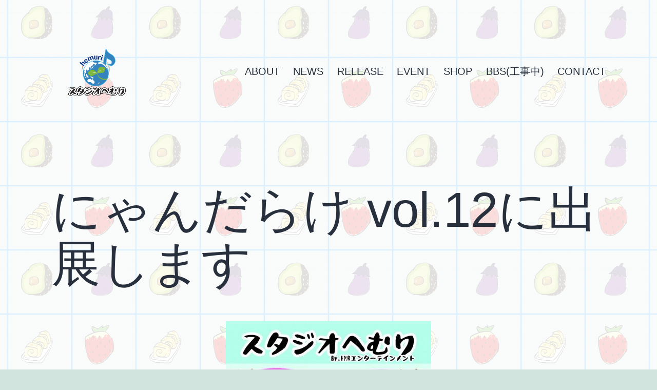

--- FILE ---
content_type: text/html; charset=UTF-8
request_url: https://studiohemuri.com/%E3%81%AB%E3%82%83%E3%82%93%E3%81%A0%E3%82%89%E3%81%91-vol-12%E3%81%AB%E5%87%BA%E5%B1%95%E3%81%97%E3%81%BE%E3%81%99/
body_size: 14788
content:
<!doctype html><html lang="ja" ><head><meta charset="UTF-8" /><meta name="viewport" content="width=device-width, initial-scale=1" /><title>にゃんだらけ vol.12に出展します &#8211; StudioHemuri</title><meta name='robots' content='max-image-preview:large' /><link rel="alternate" type="application/rss+xml" title="StudioHemuri &raquo; フィード" href="https://studiohemuri.com/feed/" /><link rel="alternate" type="application/rss+xml" title="StudioHemuri &raquo; コメントフィード" href="https://studiohemuri.com/comments/feed/" /><link rel="alternate" type="application/rss+xml" title="StudioHemuri &raquo; にゃんだらけ vol.12に出展します のコメントのフィード" href="https://studiohemuri.com/%e3%81%ab%e3%82%83%e3%82%93%e3%81%a0%e3%82%89%e3%81%91-vol-12%e3%81%ab%e5%87%ba%e5%b1%95%e3%81%97%e3%81%be%e3%81%99/feed/" /> <script defer src="[data-uri]"></script> <style>img.wp-smiley,
img.emoji {
	display: inline !important;
	border: none !important;
	box-shadow: none !important;
	height: 1em !important;
	width: 1em !important;
	margin: 0 0.07em !important;
	vertical-align: -0.1em !important;
	background: none !important;
	padding: 0 !important;
}</style><link rel='stylesheet' id='wp-block-library-css' href='https://studiohemuri.com/wp-includes/css/dist/block-library/style.min.css?ver=6.2.8' media='all' /><style id='wp-block-library-theme-inline-css'>.wp-block-audio figcaption{color:#555;font-size:13px;text-align:center}.is-dark-theme .wp-block-audio figcaption{color:hsla(0,0%,100%,.65)}.wp-block-audio{margin:0 0 1em}.wp-block-code{border:1px solid #ccc;border-radius:4px;font-family:Menlo,Consolas,monaco,monospace;padding:.8em 1em}.wp-block-embed figcaption{color:#555;font-size:13px;text-align:center}.is-dark-theme .wp-block-embed figcaption{color:hsla(0,0%,100%,.65)}.wp-block-embed{margin:0 0 1em}.blocks-gallery-caption{color:#555;font-size:13px;text-align:center}.is-dark-theme .blocks-gallery-caption{color:hsla(0,0%,100%,.65)}.wp-block-image figcaption{color:#555;font-size:13px;text-align:center}.is-dark-theme .wp-block-image figcaption{color:hsla(0,0%,100%,.65)}.wp-block-image{margin:0 0 1em}.wp-block-pullquote{border-bottom:4px solid;border-top:4px solid;color:currentColor;margin-bottom:1.75em}.wp-block-pullquote cite,.wp-block-pullquote footer,.wp-block-pullquote__citation{color:currentColor;font-size:.8125em;font-style:normal;text-transform:uppercase}.wp-block-quote{border-left:.25em solid;margin:0 0 1.75em;padding-left:1em}.wp-block-quote cite,.wp-block-quote footer{color:currentColor;font-size:.8125em;font-style:normal;position:relative}.wp-block-quote.has-text-align-right{border-left:none;border-right:.25em solid;padding-left:0;padding-right:1em}.wp-block-quote.has-text-align-center{border:none;padding-left:0}.wp-block-quote.is-large,.wp-block-quote.is-style-large,.wp-block-quote.is-style-plain{border:none}.wp-block-search .wp-block-search__label{font-weight:700}.wp-block-search__button{border:1px solid #ccc;padding:.375em .625em}:where(.wp-block-group.has-background){padding:1.25em 2.375em}.wp-block-separator.has-css-opacity{opacity:.4}.wp-block-separator{border:none;border-bottom:2px solid;margin-left:auto;margin-right:auto}.wp-block-separator.has-alpha-channel-opacity{opacity:1}.wp-block-separator:not(.is-style-wide):not(.is-style-dots){width:100px}.wp-block-separator.has-background:not(.is-style-dots){border-bottom:none;height:1px}.wp-block-separator.has-background:not(.is-style-wide):not(.is-style-dots){height:2px}.wp-block-table{margin:0 0 1em}.wp-block-table td,.wp-block-table th{word-break:normal}.wp-block-table figcaption{color:#555;font-size:13px;text-align:center}.is-dark-theme .wp-block-table figcaption{color:hsla(0,0%,100%,.65)}.wp-block-video figcaption{color:#555;font-size:13px;text-align:center}.is-dark-theme .wp-block-video figcaption{color:hsla(0,0%,100%,.65)}.wp-block-video{margin:0 0 1em}.wp-block-template-part.has-background{margin-bottom:0;margin-top:0;padding:1.25em 2.375em}</style><link rel='stylesheet' id='twenty-twenty-one-custom-color-overrides-css' href='https://studiohemuri.com/wp-content/themes/twentytwentyone/assets/css/custom-color-overrides.css?ver=2.2' media='all' /><link rel='stylesheet' id='classic-theme-styles-css' href='https://studiohemuri.com/wp-includes/css/classic-themes.min.css?ver=6.2.8' media='all' /><style id='global-styles-inline-css'>body{--wp--preset--color--black: #000000;--wp--preset--color--cyan-bluish-gray: #abb8c3;--wp--preset--color--white: #FFFFFF;--wp--preset--color--pale-pink: #f78da7;--wp--preset--color--vivid-red: #cf2e2e;--wp--preset--color--luminous-vivid-orange: #ff6900;--wp--preset--color--luminous-vivid-amber: #fcb900;--wp--preset--color--light-green-cyan: #7bdcb5;--wp--preset--color--vivid-green-cyan: #00d084;--wp--preset--color--pale-cyan-blue: #8ed1fc;--wp--preset--color--vivid-cyan-blue: #0693e3;--wp--preset--color--vivid-purple: #9b51e0;--wp--preset--color--dark-gray: #28303D;--wp--preset--color--gray: #39414D;--wp--preset--color--green: #D1E4DD;--wp--preset--color--blue: #D1DFE4;--wp--preset--color--purple: #D1D1E4;--wp--preset--color--red: #E4D1D1;--wp--preset--color--orange: #E4DAD1;--wp--preset--color--yellow: #EEEADD;--wp--preset--gradient--vivid-cyan-blue-to-vivid-purple: linear-gradient(135deg,rgba(6,147,227,1) 0%,rgb(155,81,224) 100%);--wp--preset--gradient--light-green-cyan-to-vivid-green-cyan: linear-gradient(135deg,rgb(122,220,180) 0%,rgb(0,208,130) 100%);--wp--preset--gradient--luminous-vivid-amber-to-luminous-vivid-orange: linear-gradient(135deg,rgba(252,185,0,1) 0%,rgba(255,105,0,1) 100%);--wp--preset--gradient--luminous-vivid-orange-to-vivid-red: linear-gradient(135deg,rgba(255,105,0,1) 0%,rgb(207,46,46) 100%);--wp--preset--gradient--very-light-gray-to-cyan-bluish-gray: linear-gradient(135deg,rgb(238,238,238) 0%,rgb(169,184,195) 100%);--wp--preset--gradient--cool-to-warm-spectrum: linear-gradient(135deg,rgb(74,234,220) 0%,rgb(151,120,209) 20%,rgb(207,42,186) 40%,rgb(238,44,130) 60%,rgb(251,105,98) 80%,rgb(254,248,76) 100%);--wp--preset--gradient--blush-light-purple: linear-gradient(135deg,rgb(255,206,236) 0%,rgb(152,150,240) 100%);--wp--preset--gradient--blush-bordeaux: linear-gradient(135deg,rgb(254,205,165) 0%,rgb(254,45,45) 50%,rgb(107,0,62) 100%);--wp--preset--gradient--luminous-dusk: linear-gradient(135deg,rgb(255,203,112) 0%,rgb(199,81,192) 50%,rgb(65,88,208) 100%);--wp--preset--gradient--pale-ocean: linear-gradient(135deg,rgb(255,245,203) 0%,rgb(182,227,212) 50%,rgb(51,167,181) 100%);--wp--preset--gradient--electric-grass: linear-gradient(135deg,rgb(202,248,128) 0%,rgb(113,206,126) 100%);--wp--preset--gradient--midnight: linear-gradient(135deg,rgb(2,3,129) 0%,rgb(40,116,252) 100%);--wp--preset--gradient--purple-to-yellow: linear-gradient(160deg, #D1D1E4 0%, #EEEADD 100%);--wp--preset--gradient--yellow-to-purple: linear-gradient(160deg, #EEEADD 0%, #D1D1E4 100%);--wp--preset--gradient--green-to-yellow: linear-gradient(160deg, #D1E4DD 0%, #EEEADD 100%);--wp--preset--gradient--yellow-to-green: linear-gradient(160deg, #EEEADD 0%, #D1E4DD 100%);--wp--preset--gradient--red-to-yellow: linear-gradient(160deg, #E4D1D1 0%, #EEEADD 100%);--wp--preset--gradient--yellow-to-red: linear-gradient(160deg, #EEEADD 0%, #E4D1D1 100%);--wp--preset--gradient--purple-to-red: linear-gradient(160deg, #D1D1E4 0%, #E4D1D1 100%);--wp--preset--gradient--red-to-purple: linear-gradient(160deg, #E4D1D1 0%, #D1D1E4 100%);--wp--preset--duotone--dark-grayscale: url('#wp-duotone-dark-grayscale');--wp--preset--duotone--grayscale: url('#wp-duotone-grayscale');--wp--preset--duotone--purple-yellow: url('#wp-duotone-purple-yellow');--wp--preset--duotone--blue-red: url('#wp-duotone-blue-red');--wp--preset--duotone--midnight: url('#wp-duotone-midnight');--wp--preset--duotone--magenta-yellow: url('#wp-duotone-magenta-yellow');--wp--preset--duotone--purple-green: url('#wp-duotone-purple-green');--wp--preset--duotone--blue-orange: url('#wp-duotone-blue-orange');--wp--preset--font-size--small: 18px;--wp--preset--font-size--medium: 20px;--wp--preset--font-size--large: 24px;--wp--preset--font-size--x-large: 42px;--wp--preset--font-size--extra-small: 16px;--wp--preset--font-size--normal: 20px;--wp--preset--font-size--extra-large: 40px;--wp--preset--font-size--huge: 96px;--wp--preset--font-size--gigantic: 144px;--wp--preset--spacing--20: 0.44rem;--wp--preset--spacing--30: 0.67rem;--wp--preset--spacing--40: 1rem;--wp--preset--spacing--50: 1.5rem;--wp--preset--spacing--60: 2.25rem;--wp--preset--spacing--70: 3.38rem;--wp--preset--spacing--80: 5.06rem;--wp--preset--shadow--natural: 6px 6px 9px rgba(0, 0, 0, 0.2);--wp--preset--shadow--deep: 12px 12px 50px rgba(0, 0, 0, 0.4);--wp--preset--shadow--sharp: 6px 6px 0px rgba(0, 0, 0, 0.2);--wp--preset--shadow--outlined: 6px 6px 0px -3px rgba(255, 255, 255, 1), 6px 6px rgba(0, 0, 0, 1);--wp--preset--shadow--crisp: 6px 6px 0px rgba(0, 0, 0, 1);}:where(.is-layout-flex){gap: 0.5em;}body .is-layout-flow > .alignleft{float: left;margin-inline-start: 0;margin-inline-end: 2em;}body .is-layout-flow > .alignright{float: right;margin-inline-start: 2em;margin-inline-end: 0;}body .is-layout-flow > .aligncenter{margin-left: auto !important;margin-right: auto !important;}body .is-layout-constrained > .alignleft{float: left;margin-inline-start: 0;margin-inline-end: 2em;}body .is-layout-constrained > .alignright{float: right;margin-inline-start: 2em;margin-inline-end: 0;}body .is-layout-constrained > .aligncenter{margin-left: auto !important;margin-right: auto !important;}body .is-layout-constrained > :where(:not(.alignleft):not(.alignright):not(.alignfull)){max-width: var(--wp--style--global--content-size);margin-left: auto !important;margin-right: auto !important;}body .is-layout-constrained > .alignwide{max-width: var(--wp--style--global--wide-size);}body .is-layout-flex{display: flex;}body .is-layout-flex{flex-wrap: wrap;align-items: center;}body .is-layout-flex > *{margin: 0;}:where(.wp-block-columns.is-layout-flex){gap: 2em;}.has-black-color{color: var(--wp--preset--color--black) !important;}.has-cyan-bluish-gray-color{color: var(--wp--preset--color--cyan-bluish-gray) !important;}.has-white-color{color: var(--wp--preset--color--white) !important;}.has-pale-pink-color{color: var(--wp--preset--color--pale-pink) !important;}.has-vivid-red-color{color: var(--wp--preset--color--vivid-red) !important;}.has-luminous-vivid-orange-color{color: var(--wp--preset--color--luminous-vivid-orange) !important;}.has-luminous-vivid-amber-color{color: var(--wp--preset--color--luminous-vivid-amber) !important;}.has-light-green-cyan-color{color: var(--wp--preset--color--light-green-cyan) !important;}.has-vivid-green-cyan-color{color: var(--wp--preset--color--vivid-green-cyan) !important;}.has-pale-cyan-blue-color{color: var(--wp--preset--color--pale-cyan-blue) !important;}.has-vivid-cyan-blue-color{color: var(--wp--preset--color--vivid-cyan-blue) !important;}.has-vivid-purple-color{color: var(--wp--preset--color--vivid-purple) !important;}.has-black-background-color{background-color: var(--wp--preset--color--black) !important;}.has-cyan-bluish-gray-background-color{background-color: var(--wp--preset--color--cyan-bluish-gray) !important;}.has-white-background-color{background-color: var(--wp--preset--color--white) !important;}.has-pale-pink-background-color{background-color: var(--wp--preset--color--pale-pink) !important;}.has-vivid-red-background-color{background-color: var(--wp--preset--color--vivid-red) !important;}.has-luminous-vivid-orange-background-color{background-color: var(--wp--preset--color--luminous-vivid-orange) !important;}.has-luminous-vivid-amber-background-color{background-color: var(--wp--preset--color--luminous-vivid-amber) !important;}.has-light-green-cyan-background-color{background-color: var(--wp--preset--color--light-green-cyan) !important;}.has-vivid-green-cyan-background-color{background-color: var(--wp--preset--color--vivid-green-cyan) !important;}.has-pale-cyan-blue-background-color{background-color: var(--wp--preset--color--pale-cyan-blue) !important;}.has-vivid-cyan-blue-background-color{background-color: var(--wp--preset--color--vivid-cyan-blue) !important;}.has-vivid-purple-background-color{background-color: var(--wp--preset--color--vivid-purple) !important;}.has-black-border-color{border-color: var(--wp--preset--color--black) !important;}.has-cyan-bluish-gray-border-color{border-color: var(--wp--preset--color--cyan-bluish-gray) !important;}.has-white-border-color{border-color: var(--wp--preset--color--white) !important;}.has-pale-pink-border-color{border-color: var(--wp--preset--color--pale-pink) !important;}.has-vivid-red-border-color{border-color: var(--wp--preset--color--vivid-red) !important;}.has-luminous-vivid-orange-border-color{border-color: var(--wp--preset--color--luminous-vivid-orange) !important;}.has-luminous-vivid-amber-border-color{border-color: var(--wp--preset--color--luminous-vivid-amber) !important;}.has-light-green-cyan-border-color{border-color: var(--wp--preset--color--light-green-cyan) !important;}.has-vivid-green-cyan-border-color{border-color: var(--wp--preset--color--vivid-green-cyan) !important;}.has-pale-cyan-blue-border-color{border-color: var(--wp--preset--color--pale-cyan-blue) !important;}.has-vivid-cyan-blue-border-color{border-color: var(--wp--preset--color--vivid-cyan-blue) !important;}.has-vivid-purple-border-color{border-color: var(--wp--preset--color--vivid-purple) !important;}.has-vivid-cyan-blue-to-vivid-purple-gradient-background{background: var(--wp--preset--gradient--vivid-cyan-blue-to-vivid-purple) !important;}.has-light-green-cyan-to-vivid-green-cyan-gradient-background{background: var(--wp--preset--gradient--light-green-cyan-to-vivid-green-cyan) !important;}.has-luminous-vivid-amber-to-luminous-vivid-orange-gradient-background{background: var(--wp--preset--gradient--luminous-vivid-amber-to-luminous-vivid-orange) !important;}.has-luminous-vivid-orange-to-vivid-red-gradient-background{background: var(--wp--preset--gradient--luminous-vivid-orange-to-vivid-red) !important;}.has-very-light-gray-to-cyan-bluish-gray-gradient-background{background: var(--wp--preset--gradient--very-light-gray-to-cyan-bluish-gray) !important;}.has-cool-to-warm-spectrum-gradient-background{background: var(--wp--preset--gradient--cool-to-warm-spectrum) !important;}.has-blush-light-purple-gradient-background{background: var(--wp--preset--gradient--blush-light-purple) !important;}.has-blush-bordeaux-gradient-background{background: var(--wp--preset--gradient--blush-bordeaux) !important;}.has-luminous-dusk-gradient-background{background: var(--wp--preset--gradient--luminous-dusk) !important;}.has-pale-ocean-gradient-background{background: var(--wp--preset--gradient--pale-ocean) !important;}.has-electric-grass-gradient-background{background: var(--wp--preset--gradient--electric-grass) !important;}.has-midnight-gradient-background{background: var(--wp--preset--gradient--midnight) !important;}.has-small-font-size{font-size: var(--wp--preset--font-size--small) !important;}.has-medium-font-size{font-size: var(--wp--preset--font-size--medium) !important;}.has-large-font-size{font-size: var(--wp--preset--font-size--large) !important;}.has-x-large-font-size{font-size: var(--wp--preset--font-size--x-large) !important;}
.wp-block-navigation a:where(:not(.wp-element-button)){color: inherit;}
:where(.wp-block-columns.is-layout-flex){gap: 2em;}
.wp-block-pullquote{font-size: 1.5em;line-height: 1.6;}</style><link rel='stylesheet' id='twenty-twenty-one-style-css' href='https://studiohemuri.com/wp-content/cache/autoptimize/autoptimize_single_b994eeddca373bea42e83c985304d361.php?ver=2.2' media='all' /><style id='twenty-twenty-one-style-inline-css'>body,input,textarea,button,.button,.faux-button,.wp-block-button__link,.wp-block-file__button,.has-drop-cap:not(:focus)::first-letter,.entry-content .wp-block-archives,.entry-content .wp-block-categories,.entry-content .wp-block-cover-image,.entry-content .wp-block-latest-comments,.entry-content .wp-block-latest-posts,.entry-content .wp-block-pullquote,.entry-content .wp-block-quote.is-large,.entry-content .wp-block-quote.is-style-large,.entry-content .wp-block-archives *,.entry-content .wp-block-categories *,.entry-content .wp-block-latest-posts *,.entry-content .wp-block-latest-comments *,.entry-content p,.entry-content ol,.entry-content ul,.entry-content dl,.entry-content dt,.entry-content cite,.entry-content figcaption,.entry-content .wp-caption-text,.comment-content p,.comment-content ol,.comment-content ul,.comment-content dl,.comment-content dt,.comment-content cite,.comment-content figcaption,.comment-content .wp-caption-text,.widget_text p,.widget_text ol,.widget_text ul,.widget_text dl,.widget_text dt,.widget-content .rssSummary,.widget-content cite,.widget-content figcaption,.widget-content .wp-caption-text { font-family: sans-serif; }</style><link rel='stylesheet' id='twenty-twenty-one-print-style-css' href='https://studiohemuri.com/wp-content/cache/autoptimize/autoptimize_single_e8e8832f251be73550f32c605bc94036.php?ver=2.2' media='print' /><link rel="https://api.w.org/" href="https://studiohemuri.com/wp-json/" /><link rel="alternate" type="application/json" href="https://studiohemuri.com/wp-json/wp/v2/posts/210" /><link rel="EditURI" type="application/rsd+xml" title="RSD" href="https://studiohemuri.com/xmlrpc.php?rsd" /><link rel="wlwmanifest" type="application/wlwmanifest+xml" href="https://studiohemuri.com/wp-includes/wlwmanifest.xml" /><meta name="generator" content="WordPress 6.2.8" /><link rel="canonical" href="https://studiohemuri.com/%e3%81%ab%e3%82%83%e3%82%93%e3%81%a0%e3%82%89%e3%81%91-vol-12%e3%81%ab%e5%87%ba%e5%b1%95%e3%81%97%e3%81%be%e3%81%99/" /><link rel='shortlink' href='https://studiohemuri.com/?p=210' /><link rel="alternate" type="application/json+oembed" href="https://studiohemuri.com/wp-json/oembed/1.0/embed?url=https%3A%2F%2Fstudiohemuri.com%2F%25e3%2581%25ab%25e3%2582%2583%25e3%2582%2593%25e3%2581%25a0%25e3%2582%2589%25e3%2581%2591-vol-12%25e3%2581%25ab%25e5%2587%25ba%25e5%25b1%2595%25e3%2581%2597%25e3%2581%25be%25e3%2581%2599%2F" /><link rel="alternate" type="text/xml+oembed" href="https://studiohemuri.com/wp-json/oembed/1.0/embed?url=https%3A%2F%2Fstudiohemuri.com%2F%25e3%2581%25ab%25e3%2582%2583%25e3%2582%2593%25e3%2581%25a0%25e3%2582%2589%25e3%2581%2591-vol-12%25e3%2581%25ab%25e5%2587%25ba%25e5%25b1%2595%25e3%2581%2597%25e3%2581%25be%25e3%2581%2599%2F&#038;format=xml" /><link rel="pingback" href="https://studiohemuri.com/xmlrpc.php"><style id="custom-background-css">body.custom-background { background-image: url("https://studiohemuri.com/wp-content/uploads/2022/10/壁紙03-e1666344120428.png"); background-position: center center; background-size: auto; background-repeat: repeat; background-attachment: scroll; }</style></head><body class="post-template-default single single-post postid-210 single-format-standard custom-background wp-custom-logo wp-embed-responsive is-light-theme no-js singular has-main-navigation"> <svg xmlns="http://www.w3.org/2000/svg" viewBox="0 0 0 0" width="0" height="0" focusable="false" role="none" style="visibility: hidden; position: absolute; left: -9999px; overflow: hidden;" ><defs><filter id="wp-duotone-dark-grayscale"><feColorMatrix color-interpolation-filters="sRGB" type="matrix" values=" .299 .587 .114 0 0 .299 .587 .114 0 0 .299 .587 .114 0 0 .299 .587 .114 0 0 " /><feComponentTransfer color-interpolation-filters="sRGB" ><feFuncR type="table" tableValues="0 0.49803921568627" /><feFuncG type="table" tableValues="0 0.49803921568627" /><feFuncB type="table" tableValues="0 0.49803921568627" /><feFuncA type="table" tableValues="1 1" /></feComponentTransfer><feComposite in2="SourceGraphic" operator="in" /></filter></defs></svg><svg xmlns="http://www.w3.org/2000/svg" viewBox="0 0 0 0" width="0" height="0" focusable="false" role="none" style="visibility: hidden; position: absolute; left: -9999px; overflow: hidden;" ><defs><filter id="wp-duotone-grayscale"><feColorMatrix color-interpolation-filters="sRGB" type="matrix" values=" .299 .587 .114 0 0 .299 .587 .114 0 0 .299 .587 .114 0 0 .299 .587 .114 0 0 " /><feComponentTransfer color-interpolation-filters="sRGB" ><feFuncR type="table" tableValues="0 1" /><feFuncG type="table" tableValues="0 1" /><feFuncB type="table" tableValues="0 1" /><feFuncA type="table" tableValues="1 1" /></feComponentTransfer><feComposite in2="SourceGraphic" operator="in" /></filter></defs></svg><svg xmlns="http://www.w3.org/2000/svg" viewBox="0 0 0 0" width="0" height="0" focusable="false" role="none" style="visibility: hidden; position: absolute; left: -9999px; overflow: hidden;" ><defs><filter id="wp-duotone-purple-yellow"><feColorMatrix color-interpolation-filters="sRGB" type="matrix" values=" .299 .587 .114 0 0 .299 .587 .114 0 0 .299 .587 .114 0 0 .299 .587 .114 0 0 " /><feComponentTransfer color-interpolation-filters="sRGB" ><feFuncR type="table" tableValues="0.54901960784314 0.98823529411765" /><feFuncG type="table" tableValues="0 1" /><feFuncB type="table" tableValues="0.71764705882353 0.25490196078431" /><feFuncA type="table" tableValues="1 1" /></feComponentTransfer><feComposite in2="SourceGraphic" operator="in" /></filter></defs></svg><svg xmlns="http://www.w3.org/2000/svg" viewBox="0 0 0 0" width="0" height="0" focusable="false" role="none" style="visibility: hidden; position: absolute; left: -9999px; overflow: hidden;" ><defs><filter id="wp-duotone-blue-red"><feColorMatrix color-interpolation-filters="sRGB" type="matrix" values=" .299 .587 .114 0 0 .299 .587 .114 0 0 .299 .587 .114 0 0 .299 .587 .114 0 0 " /><feComponentTransfer color-interpolation-filters="sRGB" ><feFuncR type="table" tableValues="0 1" /><feFuncG type="table" tableValues="0 0.27843137254902" /><feFuncB type="table" tableValues="0.5921568627451 0.27843137254902" /><feFuncA type="table" tableValues="1 1" /></feComponentTransfer><feComposite in2="SourceGraphic" operator="in" /></filter></defs></svg><svg xmlns="http://www.w3.org/2000/svg" viewBox="0 0 0 0" width="0" height="0" focusable="false" role="none" style="visibility: hidden; position: absolute; left: -9999px; overflow: hidden;" ><defs><filter id="wp-duotone-midnight"><feColorMatrix color-interpolation-filters="sRGB" type="matrix" values=" .299 .587 .114 0 0 .299 .587 .114 0 0 .299 .587 .114 0 0 .299 .587 .114 0 0 " /><feComponentTransfer color-interpolation-filters="sRGB" ><feFuncR type="table" tableValues="0 0" /><feFuncG type="table" tableValues="0 0.64705882352941" /><feFuncB type="table" tableValues="0 1" /><feFuncA type="table" tableValues="1 1" /></feComponentTransfer><feComposite in2="SourceGraphic" operator="in" /></filter></defs></svg><svg xmlns="http://www.w3.org/2000/svg" viewBox="0 0 0 0" width="0" height="0" focusable="false" role="none" style="visibility: hidden; position: absolute; left: -9999px; overflow: hidden;" ><defs><filter id="wp-duotone-magenta-yellow"><feColorMatrix color-interpolation-filters="sRGB" type="matrix" values=" .299 .587 .114 0 0 .299 .587 .114 0 0 .299 .587 .114 0 0 .299 .587 .114 0 0 " /><feComponentTransfer color-interpolation-filters="sRGB" ><feFuncR type="table" tableValues="0.78039215686275 1" /><feFuncG type="table" tableValues="0 0.94901960784314" /><feFuncB type="table" tableValues="0.35294117647059 0.47058823529412" /><feFuncA type="table" tableValues="1 1" /></feComponentTransfer><feComposite in2="SourceGraphic" operator="in" /></filter></defs></svg><svg xmlns="http://www.w3.org/2000/svg" viewBox="0 0 0 0" width="0" height="0" focusable="false" role="none" style="visibility: hidden; position: absolute; left: -9999px; overflow: hidden;" ><defs><filter id="wp-duotone-purple-green"><feColorMatrix color-interpolation-filters="sRGB" type="matrix" values=" .299 .587 .114 0 0 .299 .587 .114 0 0 .299 .587 .114 0 0 .299 .587 .114 0 0 " /><feComponentTransfer color-interpolation-filters="sRGB" ><feFuncR type="table" tableValues="0.65098039215686 0.40392156862745" /><feFuncG type="table" tableValues="0 1" /><feFuncB type="table" tableValues="0.44705882352941 0.4" /><feFuncA type="table" tableValues="1 1" /></feComponentTransfer><feComposite in2="SourceGraphic" operator="in" /></filter></defs></svg><svg xmlns="http://www.w3.org/2000/svg" viewBox="0 0 0 0" width="0" height="0" focusable="false" role="none" style="visibility: hidden; position: absolute; left: -9999px; overflow: hidden;" ><defs><filter id="wp-duotone-blue-orange"><feColorMatrix color-interpolation-filters="sRGB" type="matrix" values=" .299 .587 .114 0 0 .299 .587 .114 0 0 .299 .587 .114 0 0 .299 .587 .114 0 0 " /><feComponentTransfer color-interpolation-filters="sRGB" ><feFuncR type="table" tableValues="0.098039215686275 1" /><feFuncG type="table" tableValues="0 0.66274509803922" /><feFuncB type="table" tableValues="0.84705882352941 0.41960784313725" /><feFuncA type="table" tableValues="1 1" /></feComponentTransfer><feComposite in2="SourceGraphic" operator="in" /></filter></defs></svg><div id="page" class="site"> <a class="skip-link screen-reader-text" href="#content"> コンテンツへスキップ </a><header id="masthead" class="site-header has-logo has-menu"><div class="site-branding"><div class="site-logo"><a href="https://studiohemuri.com/" class="custom-logo-link" rel="home"><img width="1280" height="720" src="https://studiohemuri.com/wp-content/uploads/2022/10/hemuriヘッダー2.png" class="custom-logo" alt="StudioHemuri" decoding="async" srcset="https://studiohemuri.com/wp-content/uploads/2022/10/hemuriヘッダー2.png 1280w, https://studiohemuri.com/wp-content/uploads/2022/10/hemuriヘッダー2-300x169.png 300w, https://studiohemuri.com/wp-content/uploads/2022/10/hemuriヘッダー2-1024x576.png 1024w, https://studiohemuri.com/wp-content/uploads/2022/10/hemuriヘッダー2-768x432.png 768w" sizes="(max-width: 1280px) 100vw, 1280px" /></a></div><p class="screen-reader-text"><a href="https://studiohemuri.com/">StudioHemuri</a></p></div><nav id="site-navigation" class="primary-navigation" aria-label="メインメニュー"><div class="menu-button-container"> <button id="primary-mobile-menu" class="button" aria-controls="primary-menu-list" aria-expanded="false"> <span class="dropdown-icon open">メニュー <svg class="svg-icon" width="24" height="24" aria-hidden="true" role="img" focusable="false" viewBox="0 0 24 24" fill="none" xmlns="http://www.w3.org/2000/svg"><path fill-rule="evenodd" clip-rule="evenodd" d="M4.5 6H19.5V7.5H4.5V6ZM4.5 12H19.5V13.5H4.5V12ZM19.5 18H4.5V19.5H19.5V18Z" fill="currentColor"/></svg> </span> <span class="dropdown-icon close">閉じる <svg class="svg-icon" width="24" height="24" aria-hidden="true" role="img" focusable="false" viewBox="0 0 24 24" fill="none" xmlns="http://www.w3.org/2000/svg"><path fill-rule="evenodd" clip-rule="evenodd" d="M12 10.9394L5.53033 4.46973L4.46967 5.53039L10.9393 12.0001L4.46967 18.4697L5.53033 19.5304L12 13.0607L18.4697 19.5304L19.5303 18.4697L13.0607 12.0001L19.5303 5.53039L18.4697 4.46973L12 10.9394Z" fill="currentColor"/></svg> </span> </button></div><div class="primary-menu-container"><ul id="primary-menu-list" class="menu-wrapper"><li id="menu-item-28" class="menu-item menu-item-type-post_type menu-item-object-page menu-item-28"><a href="https://studiohemuri.com/%e4%bc%9a%e7%a4%be%e6%a6%82%e8%a6%81/">ABOUT</a></li><li id="menu-item-29" class="menu-item menu-item-type-post_type menu-item-object-page menu-item-29"><a href="https://studiohemuri.com/%e3%83%96%e3%83%ad%e3%82%b0/">NEWS</a></li><li id="menu-item-58" class="menu-item menu-item-type-taxonomy menu-item-object-category menu-item-58"><a href="https://studiohemuri.com/category/release/">RELEASE</a></li><li id="menu-item-57" class="menu-item menu-item-type-taxonomy menu-item-object-category current-post-ancestor current-menu-parent current-post-parent menu-item-57"><a href="https://studiohemuri.com/category/event/">EVENT</a></li><li id="menu-item-53" class="menu-item menu-item-type-custom menu-item-object-custom menu-item-53"><a href="https://shophemuri.theshop.jp/">SHOP</a></li><li id="menu-item-146" class="menu-item menu-item-type-custom menu-item-object-custom menu-item-home menu-item-146"><a href="https://studiohemuri.com/">BBS(工事中)</a></li><li id="menu-item-30" class="menu-item menu-item-type-post_type menu-item-object-page menu-item-30"><a href="https://studiohemuri.com/%e3%81%8a%e5%95%8f%e3%81%84%e5%90%88%e3%82%8f%e3%81%9b/">CONTACT</a></li></ul></div></nav></header><div id="content" class="site-content"><div id="primary" class="content-area"><main id="main" class="site-main"><article id="post-210" class="post-210 post type-post status-publish format-standard has-post-thumbnail hentry category-event entry"><header class="entry-header alignwide"><h1 class="entry-title">にゃんだらけ vol.12に出展します</h1><figure class="post-thumbnail"> <img width="400" height="566" src="https://studiohemuri.com/wp-content/uploads/2022/10/b3144930b8690533eab12bb5c6594442-2-768x1086-1-e1666425324562.jpg" class="attachment-post-thumbnail size-post-thumbnail wp-post-image" alt="" decoding="async" srcset="https://studiohemuri.com/wp-content/uploads/2022/10/b3144930b8690533eab12bb5c6594442-2-768x1086-1-e1666425324562.jpg 400w, https://studiohemuri.com/wp-content/uploads/2022/10/b3144930b8690533eab12bb5c6594442-2-768x1086-1-e1666425324562-212x300.jpg 212w" sizes="(max-width: 400px) 100vw, 400px" style="width:100%;height:141.5%;max-width:400px;" /></figure></header><div class="entry-content"><p>ねこ好きさんが集まるイベント「にゃんだらけ vol.12」にスタジオへむりが出展をします。４月７日に発表された新曲「<a href="https://web.archive.org/web/20220429220840/https://www.youtube.com/watch?v=6ZCVkQqu0QI" target="_blank" rel="noreferrer noopener">レッツゴーまめチャン！</a>」のCDやまめチャンむぎチャンの可愛いグッズを多数持って行く予定です。<a rel="noreferrer noopener" href="https://web.archive.org/web/20220429220840/https://twitter.com/arakeso" target="_blank">新井健史</a>と<a rel="noreferrer noopener" href="https://web.archive.org/web/20220429220840/https://twitter.com/junjun_HMR" target="_blank">準々</a>の二名で参加予定です。ぜひお越し下さいね！</p><h2 class="wp-block-heading">●イベント紹介の配信</h2><p>Youtubeの概要欄には各商品へのタイムスタンプがあります。気になる部分をチェックして下さいね！</p><p>https://youtube.com/watch?v=Pudv0QeZqf0%3Ffeature%3Doembed</p><h2 class="wp-block-heading"><strong>●●イベント概要</strong></h2><p>●参加日時、場所<br>2022年4月30日（土）13：00〜17：00（前売り券をお持ちの方は11時から入場可能）<br><a rel="noreferrer noopener" href="https://web.archive.org/web/20220429220840/https://www.sanbo.metro.tokyo.lg.jp/hamamatsucho/" target="_blank">都立産業貿易センター浜松町館</a><br><br>●サークルの場所<br>D46。下記の地図画像をクリックすると拡大画像が表示されます。</p><figure class="wp-block-image"><a href="https://web.archive.org/web/20220429220840/https://studiohemuri.com/studiohemuri/wp-content/uploads/2022/04/FRGU9ycVsAA36xy.jpg"><img decoding="async" src="https://web.archive.org/web/20220429220840im_/https://studiohemuri.com/studiohemuri/wp-content/uploads/2022/04/FRGU9ycVsAA36xy-150x150.jpg" alt="" class="wp-image-651"/></a></figure><p>●その他<br>イベントについての詳細はを下記にゃんだらけのオフィシャルサイトをご覧ください。<br><a rel="noreferrer noopener" href="https://web.archive.org/web/20220429220840/https://nyandarake.tokyo/" target="_blank">にゃんだらけオフィシャルサイト</a></p><p>　</p><h2 class="wp-block-heading">●●速報●●</h2><p>会場BGMとして「<a rel="noreferrer noopener" href="https://web.archive.org/web/20220429220840/https://www.youtube.com/watch?v=6ZCVkQqu0QI" target="_blank">レッツゴーまめチャン！</a>」が使用されます！！１時間に１度の頻度で流れる予定なので、会場で曲が流れたらてんあげして下さい！</p><h2 class="wp-block-heading">●<strong>にゃんだらけ Vol12特典</strong></h2><p><br>・すべての商品がイベント価格です。通常購入よりもお得に購入できます。<br>・インスタ、ツイッターのフォロワーさんにはプレゼントがあります。「レッツゴーまめチャン缶バッジ」「レッツゴーまめチャン薄手メンズ靴下」「猫ちゃんのネズミおもちゃ」の３つの中からお好きな品をお選び下さい。その場でフォローOK!<br>・４０００円以上お買い上げの方にはオリジナルデザインのミニ巾着をプレゼントします。<br>（プレゼント品は数に限りがありますのでご注意下さい）</p><figure class="wp-block-image"><a href="https://web.archive.org/web/20220429220840/https://studiohemuri.com/studiohemuri/wp-content/uploads/2022/04/592105b8bc3b81421d2c7f060022cfe7.png"><img decoding="async" src="https://web.archive.org/web/20220429220840im_/https://studiohemuri.com/studiohemuri/wp-content/uploads/2022/04/592105b8bc3b81421d2c7f060022cfe7-692x1024.png" alt="" class="wp-image-737"/></a><figcaption>SNSフォロー特典</figcaption></figure><figure class="wp-block-image"><a href="https://web.archive.org/web/20220429220840/https://studiohemuri.com/studiohemuri/wp-content/uploads/2022/04/1371c604d86ed21a3fd90a7664aa1e92.png"><img decoding="async" src="https://web.archive.org/web/20220429220840im_/https://studiohemuri.com/studiohemuri/wp-content/uploads/2022/04/1371c604d86ed21a3fd90a7664aa1e92-692x1024.png" alt="" class="wp-image-739"/></a><figcaption>4000円以上購入特典　ミニ巾着</figcaption></figure><h2 class="wp-block-heading"><strong>●商品説明</strong></h2><p>商品名をクリックすると詳細が記載されているオンラインショップの商品ページにとびます。<br>商品の価格は税込みです。<br>画像をクリックすると大きく表示されます。</p><figure class="wp-block-image"><a href="https://web.archive.org/web/20220429220840/https://studiohemuri.com/studiohemuri/wp-content/uploads/2022/04/22790723438415ad9cc891ec472e067e.png"><img decoding="async" src="https://web.archive.org/web/20220429220840im_/https://studiohemuri.com/studiohemuri/wp-content/uploads/2022/04/22790723438415ad9cc891ec472e067e-724x1024.png" alt="" class="wp-image-817"/></a></figure><h3 class="wp-block-heading"><strong>・<a rel="noreferrer noopener" href="https://web.archive.org/web/20220429220840/https://shophemuri.theshop.jp/items/61938281" target="_blank">レッツゴーまめチャンCD</a></strong></h3><p>５００円（通常価格５５０円）</p><figure class="wp-block-image"><a href="https://web.archive.org/web/20220429220840/https://studiohemuri.com/studiohemuri/wp-content/uploads/2022/04/63539c93950e6098cb424ff8f0c84b3c-1.jpg"><img decoding="async" src="https://web.archive.org/web/20220429220840im_/https://studiohemuri.com/studiohemuri/wp-content/uploads/2022/04/63539c93950e6098cb424ff8f0c84b3c-1.jpg" alt="" class="wp-image-661"/></a></figure><p>　</p><h3 class="wp-block-heading"><strong>・Tシャツ</strong></h3><p>２５００円　１１０，１３０サイズ２０００円（通常価格３３００円、２７５０円）</p><figure class="wp-block-image"><a href="https://web.archive.org/web/20220429220840/https://studiohemuri.com/studiohemuri/wp-content/uploads/2022/04/a12261f7d0c765aa676456f573221d83.png"><img decoding="async" src="https://web.archive.org/web/20220429220840im_/https://studiohemuri.com/studiohemuri/wp-content/uploads/2022/04/a12261f7d0c765aa676456f573221d83-1024x724.png" alt="" class="wp-image-662"/></a></figure><h4 class="wp-block-heading"><a rel="noreferrer noopener" href="https://web.archive.org/web/20220429220840/https://shophemuri.theshop.jp/items/62074968" target="_blank">まめチャン5.6ozTシャツホワイト（七栄セツさんイラスト）</a></h4><figure class="wp-block-image"><a href="https://web.archive.org/web/20220429220840/https://studiohemuri.com/studiohemuri/wp-content/uploads/2022/04/ef3bf412dec19bcdb935010f5ff79967.jpg"><img decoding="async" src="https://web.archive.org/web/20220429220840im_/https://studiohemuri.com/studiohemuri/wp-content/uploads/2022/04/ef3bf412dec19bcdb935010f5ff79967.jpg" alt="" class="wp-image-764"/></a></figure><h4 class="wp-block-heading"><a href="https://web.archive.org/web/20220429220840/https://shophemuri.theshop.jp/items/62075055" target="_blank" rel="noreferrer noopener">まめチャン5.6ozTシャツナチュラルカラー（七栄セツさんイラスト）</a></h4><figure class="wp-block-image"><a href="https://web.archive.org/web/20220429220840/https://studiohemuri.com/studiohemuri/wp-content/uploads/2022/04/ea6dfcc39809002478d698ac4b46306a.jpg"><img decoding="async" src="https://web.archive.org/web/20220429220840im_/https://studiohemuri.com/studiohemuri/wp-content/uploads/2022/04/ea6dfcc39809002478d698ac4b46306a.jpg" alt="" class="wp-image-767"/></a></figure><h4 class="wp-block-heading"><a href="https://web.archive.org/web/20220429220840/https://shophemuri.theshop.jp/items/62076860" target="_blank" rel="noreferrer noopener">まめチャン5.6ozTシャツ　アッシュ（七栄セツさんイラスト）</a></h4><figure class="wp-block-image"><a href="https://web.archive.org/web/20220429220840/https://studiohemuri.com/studiohemuri/wp-content/uploads/2022/04/3d34a76e13a3fffb58454d4a5d263c7a.jpg"><img decoding="async" src="https://web.archive.org/web/20220429220840im_/https://studiohemuri.com/studiohemuri/wp-content/uploads/2022/04/3d34a76e13a3fffb58454d4a5d263c7a.jpg" alt="" class="wp-image-805"/></a></figure><h4 class="wp-block-heading"><a href="https://web.archive.org/web/20220429220840/https://shophemuri.theshop.jp/items/62075080" target="_blank" rel="noreferrer noopener">むぎチャン5.6ozTシャツ　ホワイト（七栄セツさんイラスト）</a></h4><figure class="wp-block-image"><a href="https://web.archive.org/web/20220429220840/https://studiohemuri.com/studiohemuri/wp-content/uploads/2022/04/e62a13154249f2502c162dd28485747b.jpg"><img decoding="async" src="https://web.archive.org/web/20220429220840im_/https://studiohemuri.com/studiohemuri/wp-content/uploads/2022/04/e62a13154249f2502c162dd28485747b.jpg" alt="" class="wp-image-773"/></a></figure><h4 class="wp-block-heading"><a href="https://web.archive.org/web/20220429220840/https://shophemuri.theshop.jp/items/62075091" target="_blank" rel="noreferrer noopener">むぎチャン5.6ozTシャツ　ナチュラルカラー（七栄セツさんイラスト）</a></h4><figure class="wp-block-image"><a href="https://web.archive.org/web/20220429220840/https://studiohemuri.com/studiohemuri/wp-content/uploads/2022/04/bab85d8807c996564f3899f5ff694970.jpg"><img decoding="async" src="https://web.archive.org/web/20220429220840im_/https://studiohemuri.com/studiohemuri/wp-content/uploads/2022/04/bab85d8807c996564f3899f5ff694970.jpg" alt="" class="wp-image-776"/></a></figure><h4 class="wp-block-heading"><a href="https://web.archive.org/web/20220429220840/https://shophemuri.theshop.jp/items/62077617" target="_blank" rel="noreferrer noopener">むぎチャン5.6ozTシャツ　アッシュ（七栄セツさんイラスト）</a></h4><figure class="wp-block-image"><a href="https://web.archive.org/web/20220429220840/https://studiohemuri.com/studiohemuri/wp-content/uploads/2022/04/53a6ea982c5aa97998b6fd1fc011b345.jpg"><img decoding="async" src="https://web.archive.org/web/20220429220840im_/https://studiohemuri.com/studiohemuri/wp-content/uploads/2022/04/53a6ea982c5aa97998b6fd1fc011b345.jpg" alt="" class="wp-image-802"/></a></figure><h4 class="wp-block-heading"><a href="https://web.archive.org/web/20220429220840/https://shophemuri.theshop.jp/items/62075377" target="_blank" rel="noreferrer noopener">カワイイまめチャン5.6ozTシャツ　ホワイト</a></h4><figure class="wp-block-image"><a href="https://web.archive.org/web/20220429220840/https://studiohemuri.com/studiohemuri/wp-content/uploads/2022/04/0d499bb6e997296f05a55abf2fa7bee1.jpg"><img decoding="async" src="https://web.archive.org/web/20220429220840im_/https://studiohemuri.com/studiohemuri/wp-content/uploads/2022/04/0d499bb6e997296f05a55abf2fa7bee1.jpg" alt="" class="wp-image-771"/></a></figure><h4 class="wp-block-heading"><a href="https://web.archive.org/web/20220429220840/https://shophemuri.theshop.jp/items/62075870" target="_blank" rel="noreferrer noopener">「レッツゴーまめチャン！」5.6ozTシャツ　ホワイト</a></h4><figure class="wp-block-image"><img decoding="async" src="https://web.archive.org/web/20220429220840im_/https://studiohemuri.com/studiohemuri/wp-content/uploads/2022/04/2bb40df430247229adedd2d0a954eae8.jpg" alt="" class="wp-image-779"/></figure><h4 class="wp-block-heading"><a href="https://web.archive.org/web/20220429220840/https://shophemuri.theshop.jp/items/62075779" target="_blank" rel="noreferrer noopener">スタジオへむりロゴ　5.6ozTシャツ　Mサイズ</a></h4><figure class="wp-block-image"><img decoding="async" src="https://web.archive.org/web/20220429220840im_/https://studiohemuri.com/studiohemuri/wp-content/uploads/2022/04/e56a5c68f5e6add3557314b99c2c9edf.jpg" alt="" class="wp-image-788"/></figure><h4 class="wp-block-heading"><a href="https://web.archive.org/web/20220429220840/https://shophemuri.theshop.jp/items/62075562" target="_blank" rel="noreferrer noopener">「へむり」筆字5.6ozTシャツ　Mサイズ</a></h4><figure class="wp-block-image"><img decoding="async" src="https://web.archive.org/web/20220429220840im_/https://studiohemuri.com/studiohemuri/wp-content/uploads/2022/04/85f869de9a805152267b808afcfda236.jpg" alt="" class="wp-image-791"/></figure><h3 class="wp-block-heading">・トートバック</h3><h5 class="wp-block-heading"><a href="https://web.archive.org/web/20220429220840/https://shophemuri.theshop.jp/items/62067480" target="_blank" rel="noreferrer noopener">「まめチャンむぎチャン」キャンバスワイドトートバッグ（七栄セツさんイラスト）</a></h5><p>2000円（通常価格2750円）</p><figure class="wp-block-image"><a href="https://web.archive.org/web/20220429220840/https://studiohemuri.com/studiohemuri/wp-content/uploads/2022/04/5ec3b268318012f894af7b20fb5eef65-scaled.jpg"><img decoding="async" src="https://web.archive.org/web/20220429220840im_/https://studiohemuri.com/studiohemuri/wp-content/uploads/2022/04/5ec3b268318012f894af7b20fb5eef65-1024x768.jpg" alt="" class="wp-image-756"/></a></figure><h4 class="wp-block-heading"><a href="https://web.archive.org/web/20220429220840/https://shophemuri.theshop.jp/items/62079137" target="_blank" rel="noreferrer noopener">「まめチャンむぎチャン」Mサイズ　トートバッグ　グレー（七栄セツさんイラスト）</a></h4><p>2000円（通常価格2750円）</p><figure class="wp-block-image"><a href="https://web.archive.org/web/20220429220840/https://studiohemuri.com/studiohemuri/wp-content/uploads/2022/04/fe8e8bcd301f739ee11d0c428761dcc2.jpg"><img decoding="async" src="https://web.archive.org/web/20220429220840im_/https://studiohemuri.com/studiohemuri/wp-content/uploads/2022/04/fe8e8bcd301f739ee11d0c428761dcc2.jpg" alt="" class="wp-image-796"/></a></figure><h4 class="wp-block-heading"><a href="https://web.archive.org/web/20220429220840/https://shophemuri.theshop.jp/items/62078325" target="_blank" rel="noreferrer noopener">「まめチャンむぎチャン」Sサイズトートバッグ（七栄セツさんイラスト）</a></h4><p>1500円（通常価格2200円）</p><figure class="wp-block-image"><img decoding="async" src="https://web.archive.org/web/20220429220840im_/https://studiohemuri.com/studiohemuri/wp-content/uploads/2022/04/815cd2deab9d061d797070a18d6a5295.jpg" alt="" class="wp-image-799"/></figure><h4 class="wp-block-heading">カワイイまめチャントートバック　ワイドサイズ</h4><p>2000円（通常価格2750円）</p><figure class="wp-block-image"><img decoding="async" src="https://web.archive.org/web/20220429220840im_/https://studiohemuri.com/studiohemuri/wp-content/uploads/2022/04/P1001571-1024x768.jpg" alt="" class="wp-image-807"/></figure><h5 class="wp-block-heading"><a rel="noreferrer noopener" href="https://web.archive.org/web/20220429220840/https://shophemuri.theshop.jp/items/58935515" target="_blank">カワイイまめチャントートバッグ（薄手）</a></h5><p>９００円（通常価格１１００円）</p><figure class="wp-block-image"><img decoding="async" src="https://web.archive.org/web/20220429220840im_/https://studiohemuri.com/studiohemuri/wp-content/uploads/2022/04/31e15528fb448710bf12dd85be9e0734.jpg" alt="" class="wp-image-728"/></figure><h3 class="wp-block-heading"><strong>・ポーチ</strong></h3><h5 class="wp-block-heading"><a rel="noreferrer noopener" href="https://web.archive.org/web/20220429220840/https://shophemuri.theshop.jp/items/61831118" target="_blank">まめチャンむぎチャン柄ポーチ（七栄セツさんイラスト）</a></h5><p>７００円（通常価格１１００円）</p><figure class="wp-block-image"><img decoding="async" src="https://web.archive.org/web/20220429220840im_/https://studiohemuri.com/studiohemuri/wp-content/uploads/2022/04/dcb4dc253b6f232083c7ead373634fb6-1.jpg" alt="" class="wp-image-674"/></figure><h4 class="wp-block-heading"><br><strong>・準々画伯まめむぎポーチ</strong></h4><figure class="wp-block-image"><img decoding="async" src="https://web.archive.org/web/20220429220840im_/https://studiohemuri.com/studiohemuri/wp-content/uploads/2022/04/P1001180-1024x768.jpg" alt="" class="wp-image-703"/></figure><figure class="wp-block-image"><img decoding="async" src="https://web.archive.org/web/20220429220840im_/https://studiohemuri.com/studiohemuri/wp-content/uploads/2022/04/P1001160-1024x768.jpg" alt="" class="wp-image-704"/></figure><figure class="wp-block-image"><img decoding="async" src="https://web.archive.org/web/20220429220840im_/https://studiohemuri.com/studiohemuri/wp-content/uploads/2022/04/P1001238-1024x768.jpg" alt="" class="wp-image-718"/></figure><h3 class="wp-block-heading"><strong>・きんちゃく</strong></h3><p>５００円（通常価格７７０円）</p><h4 class="wp-block-heading"><a rel="noreferrer noopener" href="https://web.archive.org/web/20220429220840/https://shophemuri.theshop.jp/items/61793052" target="_blank">まめチャンむぎチャン巾着</a></h4><figure class="wp-block-image"><a href="https://web.archive.org/web/20220429220840/https://studiohemuri.com/studiohemuri/wp-content/uploads/2022/04/defd569d5357060a876d98027ffceae9.jpg"><img decoding="async" src="https://web.archive.org/web/20220429220840im_/https://studiohemuri.com/studiohemuri/wp-content/uploads/2022/04/defd569d5357060a876d98027ffceae9.jpg" alt="" class="wp-image-672"/></a></figure><figure class="wp-block-image"><img decoding="async" src="https://web.archive.org/web/20220429220840im_/https://studiohemuri.com/studiohemuri/wp-content/uploads/2022/04/P1001220-1024x768.jpg" alt="" class="wp-image-720"/></figure><p><br><strong>・準々画伯まめむぎ巾着</strong></p><figure class="wp-block-image"><img decoding="async" src="https://web.archive.org/web/20220429220840im_/https://studiohemuri.com/studiohemuri/wp-content/uploads/2022/04/P1001064-1024x768.jpg" alt="" class="wp-image-690"/></figure><figure class="wp-block-image"><img decoding="async" src="https://web.archive.org/web/20220429220840im_/https://studiohemuri.com/studiohemuri/wp-content/uploads/2022/04/P1001061-1-1024x768.jpg" alt="" class="wp-image-702"/></figure><h3 class="wp-block-heading">・<a rel="noreferrer noopener" href="https://web.archive.org/web/20220429220840/https://shophemuri.theshop.jp/items/61933851" target="_blank">マスク（マメノマスク、ムギノマスク）</a></h3><p>５００円（通常価格７７０円）</p><figure class="wp-block-image"><img decoding="async" src="https://web.archive.org/web/20220429220840im_/https://studiohemuri.com/studiohemuri/wp-content/uploads/2022/04/655ac5d2f857cb283f940d43debfe105.jpg" alt="" class="wp-image-675"/></figure><h3 class="wp-block-heading"><strong>・<a rel="noreferrer noopener" href="https://web.archive.org/web/20220429220840/https://shophemuri.theshop.jp/items/61957633" target="_blank">靴下</a></strong></h3><p>５００円（通常価格７７０円）</p><figure class="wp-block-image"><img decoding="async" src="https://web.archive.org/web/20220429220840im_/https://studiohemuri.com/studiohemuri/wp-content/uploads/2022/04/48c6e41a-271b-45da-b1b1-204c9e964aa9-edited.png" alt="" class="wp-image-708"/></figure><h3 class="wp-block-heading"><strong>・<a rel="noreferrer noopener" href="https://web.archive.org/web/20220429220840/https://shophemuri.theshop.jp/items/61937026" target="_blank">ハンドタオル</a></strong></h3><p>700円（通常価格1100円）</p><figure class="wp-block-image"><img decoding="async" src="https://web.archive.org/web/20220429220840im_/https://studiohemuri.com/studiohemuri/wp-content/uploads/2022/04/0c29bc6f52a2e311949fc087e9d07f1e-edited.jpg" alt="" class="wp-image-710"/></figure><h3 class="wp-block-heading"><strong>・サコッシュ</strong></h3><p>１５００円（通常価格２２００円）</p><h4 class="wp-block-heading"><a href="https://web.archive.org/web/20220429220840/https://shophemuri.theshop.jp/items/62076662" target="_blank" rel="noreferrer noopener">「まめチャンむぎチャン」サコッシュ A4サイズ（七栄セツさんイラスト）</a></h4><figure class="wp-block-image"><img decoding="async" src="https://web.archive.org/web/20220429220840im_/https://studiohemuri.com/studiohemuri/wp-content/uploads/2022/04/23311715efcf6340d5b1196a123d3cd5.jpg" alt="" class="wp-image-793"/></figure><figure class="wp-block-image"><img decoding="async" src="https://web.archive.org/web/20220429220840im_/https://studiohemuri.com/studiohemuri/wp-content/uploads/2022/04/P1001513-1024x768.jpg" alt="" class="wp-image-712"/></figure><h3 class="wp-block-heading"><strong>・缶バッジ</strong></h3><p>３００円（通常価格３３０円）<br><a rel="noreferrer noopener" href="https://web.archive.org/web/20220429220840/https://shophemuri.theshop.jp/items/61948697" target="_blank">七栄セツさんイラスト缶バッジ</a></p><figure class="wp-block-image"><img decoding="async" src="https://web.archive.org/web/20220429220840im_/https://studiohemuri.com/studiohemuri/wp-content/uploads/2022/04/eed9d8bed4fd1d0250acdd6dd2d929a4.jpg" alt="" class="wp-image-682"/></figure><figure class="wp-block-image"><img decoding="async" src="https://web.archive.org/web/20220429220840im_/https://studiohemuri.com/studiohemuri/wp-content/uploads/2022/04/P1000970-1024x768.jpg" alt="" class="wp-image-715"/></figure><figure class="wp-block-image"><img decoding="async" src="https://web.archive.org/web/20220429220840im_/https://studiohemuri.com/studiohemuri/wp-content/uploads/2022/04/P1001090-1024x768.jpg" alt="" class="wp-image-714"/></figure><figure class="wp-block-image"><img decoding="async" src="https://web.archive.org/web/20220429220840im_/https://studiohemuri.com/studiohemuri/wp-content/uploads/2022/04/P1001098-1024x768.jpg" alt="" class="wp-image-716"/></figure><figure class="wp-block-image"><img decoding="async" src="https://web.archive.org/web/20220429220840im_/https://studiohemuri.com/studiohemuri/wp-content/uploads/2022/04/P1001324-1024x1024.jpg" alt="" class="wp-image-722"/></figure><figure class="wp-block-image"><img decoding="async" src="https://web.archive.org/web/20220429220840im_/https://studiohemuri.com/studiohemuri/wp-content/uploads/2022/04/P1000094-1024x1024.jpg" alt="" class="wp-image-813"/></figure><h3 class="wp-block-heading"><strong>・コースター</strong></h3><p><a rel="noreferrer noopener" href="https://web.archive.org/web/20220429220840/https://shophemuri.theshop.jp/items/61944451" target="_blank">コルクコースタ</a>ー<br>４００円（通常価格５５０円）</p><figure class="wp-block-image"><img decoding="async" src="https://web.archive.org/web/20220429220840im_/https://studiohemuri.com/studiohemuri/wp-content/uploads/2022/04/093e11b9b5daacce622a8fd1da38a0d7.jpg" alt="" class="wp-image-680"/></figure><figure class="wp-block-image"><img decoding="async" src="https://web.archive.org/web/20220429220840im_/https://studiohemuri.com/studiohemuri/wp-content/uploads/2022/04/P1001298-1024x1024.jpg" alt="" class="wp-image-697"/></figure><h4 class="wp-block-heading">・<a rel="noreferrer noopener" href="https://web.archive.org/web/20220429220840/https://shophemuri.theshop.jp/items/58935553" target="_blank">珪藻土コースター</a></h4><p>５００円（通常価格７７０円）</p><figure class="wp-block-image"><img decoding="async" src="https://web.archive.org/web/20220429220840im_/https://studiohemuri.com/studiohemuri/wp-content/uploads/2022/04/c0c51e6e762c3961d3c420f6401d99fa.jpg" alt="" class="wp-image-683"/></figure><p>ねずみちゃんおもちゃ<br>100円</p><figure class="wp-block-image"><img decoding="async" src="https://web.archive.org/web/20220429220840im_/https://studiohemuri.com/studiohemuri/wp-content/uploads/2022/04/P1001526-1024x768.jpg" alt="" class="wp-image-810"/></figure></div><footer class="entry-footer default-max-width"><div class="posted-by"><span class="posted-on">投稿日: <time class="entry-date published updated" datetime="2022-04-20T16:54:00+09:00">2022年4月20日</time></span><span class="byline">作成者: <a href="https://studiohemuri.com/author/studiohemuri/" rel="author">studiohemuri</a></span></div><div class="post-taxonomies"><span class="cat-links">カテゴリー: <a href="https://studiohemuri.com/category/event/" rel="category tag">EVENT</a> </span></div></footer></article><nav class="navigation post-navigation" aria-label="投稿"><h2 class="screen-reader-text">投稿ナビゲーション</h2><div class="nav-links"><div class="nav-previous"><a href="https://studiohemuri.com/keep-your-disco/" rel="prev"><p class="meta-nav"><svg class="svg-icon" width="24" height="24" aria-hidden="true" role="img" focusable="false" viewBox="0 0 24 24" fill="none" xmlns="http://www.w3.org/2000/svg"><path fill-rule="evenodd" clip-rule="evenodd" d="M20 13v-2H8l4-4-1-2-7 7 7 7 1-2-4-4z" fill="currentColor"/></svg>前の投稿</p><p class="post-title">新井健史（Kenji Arai）- Keep Your Disco</p></a></div><div class="nav-next"><a href="https://studiohemuri.com/%e3%83%87%e3%82%b6%e3%82%a4%e3%83%b3%e3%83%95%e3%82%a7%e3%82%b9%e3%82%bf-vol-55%e3%81%ab%e5%87%ba%e5%b1%95%e3%81%97%e3%81%be%e3%81%99/" rel="next"><p class="meta-nav">次の投稿<svg class="svg-icon" width="24" height="24" aria-hidden="true" role="img" focusable="false" viewBox="0 0 24 24" fill="none" xmlns="http://www.w3.org/2000/svg"><path fill-rule="evenodd" clip-rule="evenodd" d="m4 13v-2h12l-4-4 1-2 7 7-7 7-1-2 4-4z" fill="currentColor"/></svg></p><p class="post-title">デザインフェスタ Vol.55に出展します</p></a></div></div></nav></main></div></div><aside class="widget-area"><section id="text-4" class="widget widget_text"><div class="textwidget"></div></section><section id="text-5" class="widget widget_text"><div class="textwidget"></div></section></aside><footer id="colophon" class="site-footer"><nav aria-label="サブメニュー" class="footer-navigation"><ul class="footer-navigation-wrapper"><li id="menu-item-35" class="menu-item menu-item-type-custom menu-item-object-custom menu-item-35"><a href="https://www.yelp.com"><svg class="svg-icon" width="24" height="24" aria-hidden="true" role="img" focusable="false" viewBox="0 0 24 24" version="1.1" xmlns="http://www.w3.org/2000/svg"><path d="M12.271,16.718v1.417q-.011,3.257-.067,3.4a.707.707,0,0,1-.569.446,4.637,4.637,0,0,1-2.024-.424A4.609,4.609,0,0,1,7.8,20.565a.844.844,0,0,1-.19-.4.692.692,0,0,1,.044-.29,3.181,3.181,0,0,1,.379-.524q.335-.412,2.019-2.409.011,0,.669-.781a.757.757,0,0,1,.44-.274.965.965,0,0,1,.552.039.945.945,0,0,1,.418.324.732.732,0,0,1,.139.468Zm-1.662-2.8a.783.783,0,0,1-.58.781l-1.339.435q-3.067.981-3.257.981a.711.711,0,0,1-.6-.4,2.636,2.636,0,0,1-.19-.836,9.134,9.134,0,0,1,.011-1.857,3.559,3.559,0,0,1,.335-1.389.659.659,0,0,1,.625-.357,22.629,22.629,0,0,1,2.253.859q.781.324,1.283.524l.937.379a.771.771,0,0,1,.4.34A.982.982,0,0,1,10.609,13.917Zm9.213,3.313a4.467,4.467,0,0,1-1.021,1.8,4.559,4.559,0,0,1-1.512,1.417.671.671,0,0,1-.7-.078q-.156-.112-2.052-3.2l-.524-.859a.761.761,0,0,1-.128-.513.957.957,0,0,1,.217-.513.774.774,0,0,1,.926-.29q.011.011,1.327.446,2.264.736,2.7.887a2.082,2.082,0,0,1,.524.229.673.673,0,0,1,.245.68Zm-7.5-7.049q.056,1.137-.6,1.361-.647.19-1.272-.792L6.237,4.08a.7.7,0,0,1,.212-.691,5.788,5.788,0,0,1,2.314-1,5.928,5.928,0,0,1,2.5-.352.681.681,0,0,1,.547.5q.034.2.245,3.407T12.327,10.181Zm7.384,1.2a.679.679,0,0,1-.29.658q-.167.112-3.67.959-.747.167-1.015.257l.011-.022a.769.769,0,0,1-.513-.044.914.914,0,0,1-.413-.357.786.786,0,0,1,0-.971q.011-.011.836-1.137,1.394-1.908,1.673-2.275a2.423,2.423,0,0,1,.379-.435A.7.7,0,0,1,17.435,8a4.482,4.482,0,0,1,1.372,1.489,4.81,4.81,0,0,1,.9,1.868v.034Z"></path></svg><span class="screen-reader-text">Yelp</span></a></li><li id="menu-item-36" class="menu-item menu-item-type-custom menu-item-object-custom menu-item-36"><a href="https://www.facebook.com/wordpress"><svg class="svg-icon" width="24" height="24" aria-hidden="true" role="img" focusable="false" viewBox="0 0 24 24" version="1.1" xmlns="http://www.w3.org/2000/svg"><path d="M12 2C6.5 2 2 6.5 2 12c0 5 3.7 9.1 8.4 9.9v-7H7.9V12h2.5V9.8c0-2.5 1.5-3.9 3.8-3.9 1.1 0 2.2.2 2.2.2v2.5h-1.3c-1.2 0-1.6.8-1.6 1.6V12h2.8l-.4 2.9h-2.3v7C18.3 21.1 22 17 22 12c0-5.5-4.5-10-10-10z"></path></svg><span class="screen-reader-text">Facebook</span></a></li><li id="menu-item-37" class="menu-item menu-item-type-custom menu-item-object-custom menu-item-37"><a href="https://twitter.com/wordpress"><svg class="svg-icon" width="24" height="24" aria-hidden="true" role="img" focusable="false" viewBox="0 0 24 24" version="1.1" xmlns="http://www.w3.org/2000/svg"><path d="M22.23,5.924c-0.736,0.326-1.527,0.547-2.357,0.646c0.847-0.508,1.498-1.312,1.804-2.27 c-0.793,0.47-1.671,0.812-2.606,0.996C18.324,4.498,17.257,4,16.077,4c-2.266,0-4.103,1.837-4.103,4.103 c0,0.322,0.036,0.635,0.106,0.935C8.67,8.867,5.647,7.234,3.623,4.751C3.27,5.357,3.067,6.062,3.067,6.814 c0,1.424,0.724,2.679,1.825,3.415c-0.673-0.021-1.305-0.206-1.859-0.513c0,0.017,0,0.034,0,0.052c0,1.988,1.414,3.647,3.292,4.023 c-0.344,0.094-0.707,0.144-1.081,0.144c-0.264,0-0.521-0.026-0.772-0.074c0.522,1.63,2.038,2.816,3.833,2.85 c-1.404,1.1-3.174,1.756-5.096,1.756c-0.331,0-0.658-0.019-0.979-0.057c1.816,1.164,3.973,1.843,6.29,1.843 c7.547,0,11.675-6.252,11.675-11.675c0-0.178-0.004-0.355-0.012-0.531C20.985,7.47,21.68,6.747,22.23,5.924z"></path></svg><span class="screen-reader-text">Twitter</span></a></li><li id="menu-item-38" class="menu-item menu-item-type-custom menu-item-object-custom menu-item-38"><a href="https://www.instagram.com/explore/tags/wordcamp/"><svg class="svg-icon" width="24" height="24" aria-hidden="true" role="img" focusable="false" viewBox="0 0 24 24" version="1.1" xmlns="http://www.w3.org/2000/svg"><path d="M12,4.622c2.403,0,2.688,0.009,3.637,0.052c0.877,0.04,1.354,0.187,1.671,0.31c0.42,0.163,0.72,0.358,1.035,0.673 c0.315,0.315,0.51,0.615,0.673,1.035c0.123,0.317,0.27,0.794,0.31,1.671c0.043,0.949,0.052,1.234,0.052,3.637 s-0.009,2.688-0.052,3.637c-0.04,0.877-0.187,1.354-0.31,1.671c-0.163,0.42-0.358,0.72-0.673,1.035 c-0.315,0.315-0.615,0.51-1.035,0.673c-0.317,0.123-0.794,0.27-1.671,0.31c-0.949,0.043-1.233,0.052-3.637,0.052 s-2.688-0.009-3.637-0.052c-0.877-0.04-1.354-0.187-1.671-0.31c-0.42-0.163-0.72-0.358-1.035-0.673 c-0.315-0.315-0.51-0.615-0.673-1.035c-0.123-0.317-0.27-0.794-0.31-1.671C4.631,14.688,4.622,14.403,4.622,12 s0.009-2.688,0.052-3.637c0.04-0.877,0.187-1.354,0.31-1.671c0.163-0.42,0.358-0.72,0.673-1.035 c0.315-0.315,0.615-0.51,1.035-0.673c0.317-0.123,0.794-0.27,1.671-0.31C9.312,4.631,9.597,4.622,12,4.622 M12,3 C9.556,3,9.249,3.01,8.289,3.054C7.331,3.098,6.677,3.25,6.105,3.472C5.513,3.702,5.011,4.01,4.511,4.511 c-0.5,0.5-0.808,1.002-1.038,1.594C3.25,6.677,3.098,7.331,3.054,8.289C3.01,9.249,3,9.556,3,12c0,2.444,0.01,2.751,0.054,3.711 c0.044,0.958,0.196,1.612,0.418,2.185c0.23,0.592,0.538,1.094,1.038,1.594c0.5,0.5,1.002,0.808,1.594,1.038 c0.572,0.222,1.227,0.375,2.185,0.418C9.249,20.99,9.556,21,12,21s2.751-0.01,3.711-0.054c0.958-0.044,1.612-0.196,2.185-0.418 c0.592-0.23,1.094-0.538,1.594-1.038c0.5-0.5,0.808-1.002,1.038-1.594c0.222-0.572,0.375-1.227,0.418-2.185 C20.99,14.751,21,14.444,21,12s-0.01-2.751-0.054-3.711c-0.044-0.958-0.196-1.612-0.418-2.185c-0.23-0.592-0.538-1.094-1.038-1.594 c-0.5-0.5-1.002-0.808-1.594-1.038c-0.572-0.222-1.227-0.375-2.185-0.418C14.751,3.01,14.444,3,12,3L12,3z M12,7.378 c-2.552,0-4.622,2.069-4.622,4.622S9.448,16.622,12,16.622s4.622-2.069,4.622-4.622S14.552,7.378,12,7.378z M12,15 c-1.657,0-3-1.343-3-3s1.343-3,3-3s3,1.343,3,3S13.657,15,12,15z M16.804,6.116c-0.596,0-1.08,0.484-1.08,1.08 s0.484,1.08,1.08,1.08c0.596,0,1.08-0.484,1.08-1.08S17.401,6.116,16.804,6.116z"></path></svg><span class="screen-reader-text">Instagram</span></a></li><li id="menu-item-39" class="menu-item menu-item-type-custom menu-item-object-custom menu-item-39"><a href="mailto:wordpress@example.com"><svg class="svg-icon" width="24" height="24" aria-hidden="true" role="img" focusable="false" viewBox="0 0 24 24" version="1.1" xmlns="http://www.w3.org/2000/svg"><path d="M20,4H4C2.895,4,2,4.895,2,6v12c0,1.105,0.895,2,2,2h16c1.105,0,2-0.895,2-2V6C22,4.895,21.105,4,20,4z M20,8.236l-8,4.882 L4,8.236V6h16V8.236z"></path></svg><span class="screen-reader-text">メール</span></a></li></ul></nav><div class="site-info"><div class="site-name"><div class="site-logo"><a href="https://studiohemuri.com/" class="custom-logo-link" rel="home"><img width="1280" height="720" src="https://studiohemuri.com/wp-content/uploads/2022/10/hemuriヘッダー2.png" class="custom-logo" alt="StudioHemuri" decoding="async" srcset="https://studiohemuri.com/wp-content/uploads/2022/10/hemuriヘッダー2.png 1280w, https://studiohemuri.com/wp-content/uploads/2022/10/hemuriヘッダー2-300x169.png 300w, https://studiohemuri.com/wp-content/uploads/2022/10/hemuriヘッダー2-1024x576.png 1024w, https://studiohemuri.com/wp-content/uploads/2022/10/hemuriヘッダー2-768x432.png 768w" sizes="(max-width: 1280px) 100vw, 1280px" /></a></div></div><div class="powered-by"> Proudly powered by <a href="https://ja.wordpress.org/">WordPress</a>.</div></div></footer></div> <script defer src="[data-uri]"></script> <script defer src="[data-uri]"></script> <script defer id='twenty-twenty-one-ie11-polyfills-js-after'>( Element.prototype.matches && Element.prototype.closest && window.NodeList && NodeList.prototype.forEach ) || document.write( '<script defer src="https://studiohemuri.com/wp-content/cache/autoptimize/autoptimize_single_a32ca91d60e1f56ebb9c3a93a5f1ff30.php?ver=2.2"></scr' + 'ipt>' );</script> <script defer src='https://studiohemuri.com/wp-content/cache/autoptimize/autoptimize_single_647896685fb0e7ce29f3c9aae0ffb600.php?ver=2.2' id='twenty-twenty-one-primary-navigation-script-js'></script> <script defer src='https://studiohemuri.com/wp-content/cache/autoptimize/autoptimize_single_75d7822d25873fd727beecf0744affa4.php?ver=2.2' id='twenty-twenty-one-responsive-embeds-script-js'></script> </body></html>